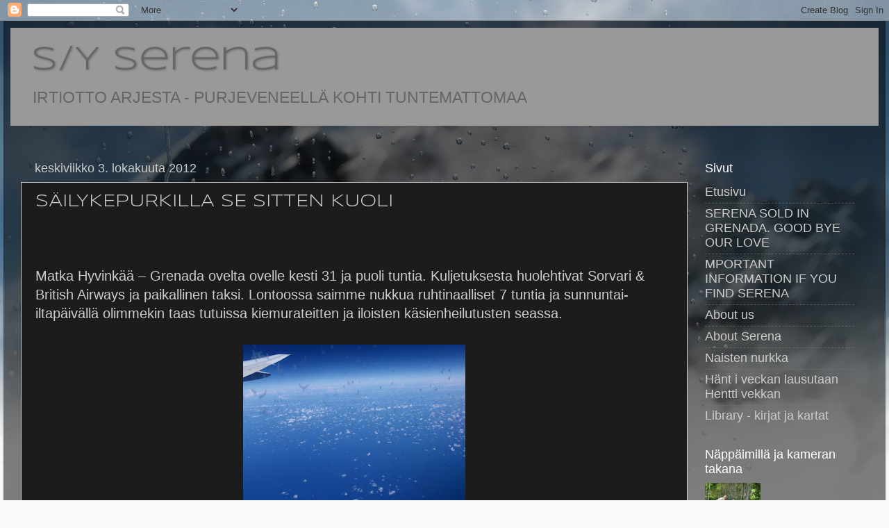

--- FILE ---
content_type: text/html; charset=UTF-8
request_url: https://sy-serena.blogspot.com/b/stats?style=BLACK_TRANSPARENT&timeRange=ALL_TIME&token=APq4FmD00MUYTOGSooQkiPs957eGcLBKZ3jOPKdlolNYdMH5-4uJwZureSwu4UOYmdyg38n0v7R2auNwlsQDJ1qny9L9iV8ycg
body_size: -25
content:
{"total":373150,"sparklineOptions":{"backgroundColor":{"fillOpacity":0.1,"fill":"#000000"},"series":[{"areaOpacity":0.3,"color":"#202020"}]},"sparklineData":[[0,1],[1,2],[2,1],[3,6],[4,3],[5,3],[6,5],[7,11],[8,5],[9,14],[10,5],[11,24],[12,97],[13,57],[14,4],[15,4],[16,11],[17,7],[18,21],[19,59],[20,11],[21,4],[22,4],[23,30],[24,6],[25,4],[26,3],[27,24],[28,57],[29,61]],"nextTickMs":720000}